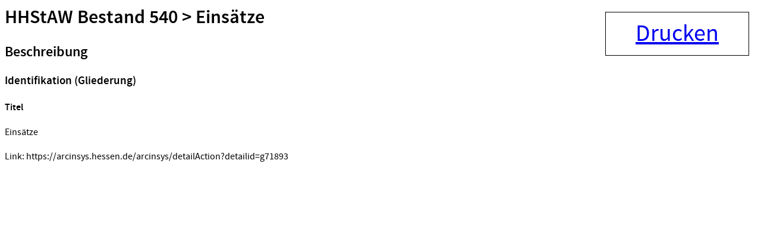

--- FILE ---
content_type: text/html;charset=UTF-8
request_url: https://arcinsys.hessen.de/arcinsys/windowprintdetail.action?detailid=g71893
body_size: 1113
content:
<html>

<head>
<title>HHStAW Bestand 540 &gt; Eins&auml;tze - Arcinsys Detailseite</title>
<meta name="description" content="Eins&auml;tze, Arcinsys ist ein Archivinformationssystem der Landesarchive Hessen und Niedersachsen mit einer Onlinesuche f&uuml;r Archivalien und Funktionen f&uuml;r alle archivischen Aufgabenbereiche." />





<script type="text/javascript" src="/arcinsys/static/js/base/jquery-3.6.0.min.js">
</script>
        <!-- script type="text/javascript" src="/arcinsys/static/js/base/core.min.js?s2j=5.0.2"></script -->
<script type="text/javascript" src="/arcinsys/static/js/base/version.min.js">
</script>
<script type="text/javascript" src="/arcinsys/static/js/plugins/jquery.subscribe.min.js?s2j=5.0.2">
</script>

<script type="text/javascript" src="/arcinsys/static/js/struts2/jquery.struts2.min.js?s2j=5.0.2">
</script>

<script type="text/javascript">
    $(function () {
        jQuery.struts2_jquery.version = "5.0.2";
        jQuery.scriptPath = "/arcinsys/static/";
        jQuery.struts2_jquery.local = "de";
        jQuery.struts2_jquery.gridLocal = "de";
        jQuery.struts2_jquery.timeLocal = "de";
        jQuery.struts2_jquery.datatablesLocal = "de";
        jQuery.ajaxSettings.traditional = true;

        jQuery.ajaxSetup({
            cache: false
        });

        jQuery.struts2_jquery.require("js/struts2/jquery.ui.struts2.min.js?s2j=5.0.2");

    });
</script>

            <link
                    id="jquery_theme_link"
                    rel="stylesheet"
                    href="/arcinsys/template/themes/bootstrap/jquery-ui.css?s2j=5.0.2"
                    type="text/css"
                    />
<link rel="stylesheet" href="/arcinsys/styles/font.css" type="text/css"/>
<link rel="stylesheet" href="/arcinsys/styles/standaloneprint.css" type="text/css"/>
<style type="text/css">
.detailElementTitel {
    font-weight: bold;    
}
</style>
</head>
<!--html  -->
<body>
    <input type="hidden" name="pageName" value="detail" id="pageName"/><div id="printbutton" class="noprint">
        <a href="#" onclick="window.print();">Drucken</a>
    </div>
    <div>
        <div class="content-title">
                <h1>
                    <span class="icon-26-light-gliederung"></span>
                        HHStAW Bestand 540 &gt; Eins&auml;tze</h1>
            </div>
    </div>

    <div class="data-panel-content">        
        <div class="cf divWorkingArea">
                <h2 class="h4Class">
                    <a id="metaheader1">Beschreibung</a>
                </h2>
                <h3 class="detailGruppeTitel">
                            Identifikation (Gliederung)</h3>
                    <h4 class="detailElementTitel">
                            Titel</h4>
                    <p class="detailBeschreibung">
                        Einsätze</p>
                    </div>
        <!-- Repräsentationen -->
        <!-- Eigenschaften -->
        <div class="cf divWorkingArea">
            <h4> </h4>
            <p class="direktlink">Link: https://arcinsys.hessen.de/arcinsys/detailAction?detailid=g71893</p>
        </div>
    </div>
</body>
</html>

